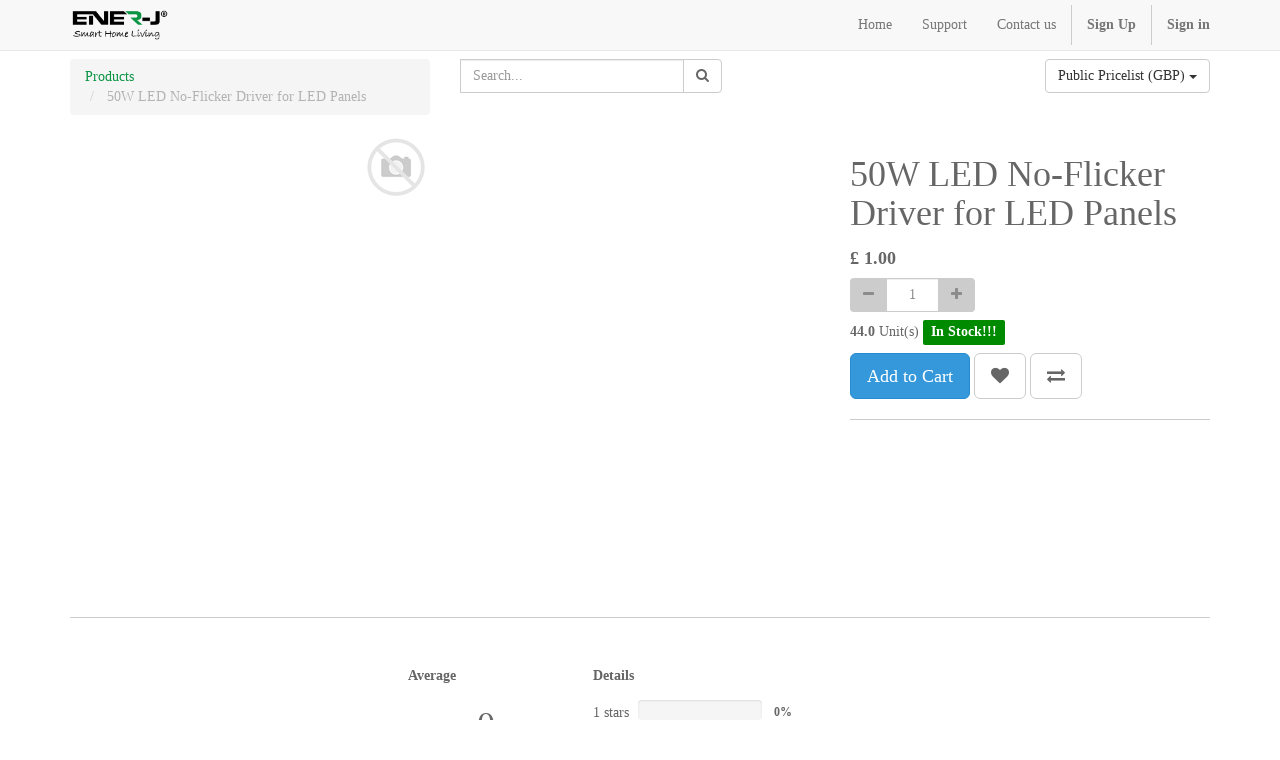

--- FILE ---
content_type: text/html; charset=utf-8
request_url: https://erp.ener-j.co.uk/shop/product/e002-50w-led-no-flicker-driver-for-led-panels-3014
body_size: 4670
content:

  
        <!DOCTYPE html>
        <html lang="en-US" data-website-id="1" data-oe-company-name="ENER-J SMART LTD">
            <head>
                <meta charset="utf-8"/>
                <meta http-equiv="X-UA-Compatible" content="IE=edge,chrome=1"/>
                <meta name="viewport" content="width=device-width, initial-scale=1, user-scalable=no"/>

                <title>50W LED No-Flicker Driver for LED Panels | Ener-j</title>
                <link type="image/x-icon" rel="shortcut icon" href="/web/image/website/1/favicon/"/>

                <script type="text/javascript">
                    var odoo = {
                        csrf_token: "30bcdfce71bf821df32d496f20f31204c2d442e5o",
                    };
                </script>

                
            <meta name="generator" content="Odoo"/>

            
            
            
            
            

            <meta property="og:title" content="50W LED No-Flicker Driver for LED Panels"/>
            <meta property="og:site_name" content="ENER-J SMART LTD"/>
            

            
            
                
                    <link rel="alternate" hreflang="en" href="http://erp.ener-j.co.uk/shop/product/e002-50w-led-no-flicker-driver-for-led-panels-3014"/>
                
            

            <script type="text/javascript">
                

                odoo.session_info = {
                    is_superuser: false,
                    is_system: false,
                    is_frontend: true,
                    translationURL: '/website/translations',
                    is_website_user: true,
                    user_id: 4
                };
            </script>

            <link type="text/css" rel="stylesheet" href="/web/content/398925-1d186f2/web.assets_common.0.css"/>
            <link type="text/css" rel="stylesheet" href="/web/content/398959-e88a9f4/web.assets_frontend.0.css"/>
            <link type="text/css" rel="stylesheet" href="/web/content/398960-e88a9f4/web.assets_frontend.1.css"/>
            
            
            

            <script type="text/javascript" src="/web/content/398931-1d186f2/web.assets_common.js"></script>
            <script type="text/javascript" src="/web/content/398961-e88a9f4/web.assets_frontend.js"></script>
            
            
            
        
                <style>
                    
                </style>
                <style id="custom_css_header">
                    a {
color: #0b9444;
}
                </style>
            
        <meta property="og:type" content="website"/>
        <meta property="og:url" content="http://erp.ener-j.co.uk/shop/product/e002-50w-led-no-flicker-driver-for-led-panels-3014"/>
        <meta property="og:image" content="http://erp.ener-j.co.uk/web/image/product.template/3014/image"/>
        <meta property="og:description"/>
        <meta name="twitter:card" content="summary_large_image"/>
        <meta name="twitter:site" content="@ENER-J SMART LTD"/>
        <meta name="twitter:title" content="50W LED No-Flicker Driver for LED Panels"/>
        <meta name="twitter:description"/>
        <meta name="twitter:image" content="http://erp.ener-j.co.uk/web/image/product.template/3014/image"/>
      
            </head>
            <body>
                
            
        
            
        
        
            
            
                
            
        
        
    
    

            
            
        <div id="wrapwrap" class="">
                <header>
                    <div class="navbar navbar-default navbar-static-top">
                        <div class="container">
                            <div class="navbar-header">
                                <button type="button" class="navbar-toggle" data-toggle="collapse" data-target=".navbar-top-collapse">
                                    <span class="sr-only">Toggle navigation</span>
                                    <span class="icon-bar"></span>
                                    <span class="icon-bar"></span>
                                    <span class="icon-bar"></span>
                                </button>
                                <a href="/" class="navbar-brand logo">
            <span class="hide" alt="Logo of ENER-J SMART LTD" title="ENER-J SMART LTD"><img src="/web/image/res.company/1/logo?unique=25cc061" class="img img-responsive"/></span>
            <img src="/website_logo.png" alt="Website logo" title="Website logo"/>
        
        </a>
    </div>
                            <div class="collapse navbar-collapse navbar-top-collapse">
                                <ul class="nav navbar-nav navbar-right" id="top_menu">
                                    
        
            
    <li>
        <a href="/home">
            <span>Home</span>
        </a>
    </li>
    

        
            
    <li>
        <a href="/support/help">
            <span>Support</span>
        </a>
    </li>
    

        
            
    <li>
        <a href="/contactus">
            <span>Contact us</span>
        </a>
    </li>
    

        
    
            
            <li id="my_cart" class="hidden">
                <a href="/shop/cart">
                    <i class="fa fa-shopping-cart"></i>
                    My Cart <sup class="my_cart_quantity label label-primary"></sup>
                </a>
            </li>
            
                
                <li id="my_wish" style="display:none;">
                    <a href="/shop/wishlist">
                        <i class="fa fa-heart"></i>
                        Wishlist <sup class="my_wish_quantity o_animate_blink label label-primary">0</sup>
                    </a>
                </li>
            
        
        
                                    
                                
            
            <li class="divider"></li>
            <li>
                <a href="/web/signup">
                    <b>Sign Up</b>
                </a>
            </li>
        <li class="divider"></li>
            <li>
                <a href="/web/login">
                    <b>Sign in</b>
                </a>
            </li>
        </ul>
                            </div>
                        </div>
                    </div>
                </header>
                <main>
                    
    
    <div itemscope="itemscope" itemtype="http://schema.org/Product" id="wrap" class="js_sale ecom-zoomable zoomodoo-hover">
      <section id="product_detail" class="container mt8 oe_website_sale ">
        <div class="row">
          <div class="col-sm-4">
            <ol class="breadcrumb">
              <li>
                <a href="/shop">Products</a>
              </li>
              
              <li class="active">
                <span>50W LED No-Flicker Driver for LED Panels</span>
              </li>
            </ol>
          </div>
          <div class="col-sm-3 mb8">
            
        <form method="get" action="/shop">
            
            
    <div class="input-group">
        <div class="oe_search">
            <input type="text" name="search" class="search-query form-control oe_search_box" placeholder="Search..." value=""/>
        </div>
        <span class="input-group-btn">
           <button type="submit" class="btn btn-default oe_search_button"><i class="fa fa-search"></i>
            
        </button>
        </span>
    </div>

        </form>
    
          </div>
          <div id="website_published_button" class="col-sm-3">
                        </div>
          <div class="col-sm-2 text-right">
            
        
        <div class="dropdown btn-group">
            
            <a href="#" class="dropdown-toggle btn btn-default" data-toggle="dropdown">
                Public Pricelist (GBP)
                <span class="caret"></span>
            </a>
            <ul class="dropdown-menu" role="menu">
                <li>
                    <a href="/shop/change_pricelist/75">
                        <span class="switcher_pricelist" data-pl_id="75">Ilford</span>
                    </a>
                </li><li>
                    <a href="/shop/change_pricelist/73">
                        <span class="switcher_pricelist" data-pl_id="73">TEST 50</span>
                    </a>
                </li><li>
                    <a href="/shop/change_pricelist/65">
                        <span class="switcher_pricelist" data-pl_id="65">MIDA 40%</span>
                    </a>
                </li><li>
                    <a href="/shop/change_pricelist/63">
                        <span class="switcher_pricelist" data-pl_id="63">direct trade</span>
                    </a>
                </li>
            </ul>
        </div>
    
          </div>
        </div>
        <div class="row">
          <div class="col-sm-7">
            
            
              
              
              <div id="o-carousel-product" class="carousel slide" data-ride="carousel" data-interval="0">
                <div class="carousel-outer">
                  <div class="carousel-inner">
                    
                    <div itemprop="image" class="item active"><img src="/web/image/product.template/3014/image?unique=7309669" class="img img-responsive product_detail_img" alt="50W LED No-Flicker Driver for LED Panels" data-zoom="1" data-zoom-image="image"/></div>
                    
                  </div>
                  
                </div>
                
              </div>
            
          </div>
          <div class="col-sm-5 col-lg-4 col-lg-offset-1" id="product_details">
            <h1 itemprop="name">50W LED No-Flicker Driver for LED Panels</h1>
            <span itemprop="url" style="display:none;">http://erp.ener-j.co.uk/shop/product/e002-50w-led-no-flicker-driver-for-led-panels-3014</span>
            <form action="/shop/cart/update" class="js_add_cart_variants" method="POST">
              <input type="hidden" name="csrf_token" value="2dad921fd4303d158cbb751803342a41ac731e30o1768741130"/>
              <div class="js_product">
                <input type="hidden" class="product_id" name="product_id" value="1664"/>
        
            
            <ul class="hidden js_add_cart_variants" data-attribute_value_ids="[[1664, [], 1.0, 1.0, {&quot;virtual_available&quot;: 44.0, &quot;product_type&quot;: &quot;product&quot;, &quot;inventory_availability&quot;: &quot;always&quot;, &quot;available_threshold&quot;: 0.0, &quot;custom_message&quot;: &quot;&quot;, &quot;product_template&quot;: 3014, &quot;cart_qty&quot;: 0, &quot;uom_name&quot;: &quot;Unit(s)&quot;, &quot;qty_available&quot;: 44.0}]]"></ul>
        
      
      <div itemprop="offers" itemscope="itemscope" itemtype="http://schema.org/Offer" class="product_price mt16">
          <h4 class="oe_price_h4 css_editable_mode_hidden">
              <span data-oe-type="monetary" data-oe-expression="compute_currency(product.website_public_price)" class="text-danger oe_default_price" style="display: none;">£ <span class="oe_currency_value">1.00</span></span>
              <b data-oe-type="monetary" data-oe-expression="product.website_price" class="oe_price" style="white-space: nowrap;">£ <span class="oe_currency_value">1.00</span></b>
              <span itemprop="price" style="display:none;">1.0</span>
              <span itemprop="priceCurrency" style="display:none;">GBP</span>
          </h4>
          <h4 class="css_non_editable_mode_hidden decimal_precision" data-precision="2">
            <span>£ <span class="oe_currency_value">1.00</span></span>
          </h4>
          <h4 class="hidden oe_not_available bg-warning">Product not available</h4>
      </div>
    
                
                
        <div class="css_quantity input-group oe_website_spinner" contenteditable="false">
            <a class="mb8 input-group-addon js_add_cart_json" href="#">
                <i class="fa fa-minus"></i>
            </a>
            <input type="text" class="form-control quantity" data-min="1" name="add_qty" value="1"/>
            <a class="mb8 input-group-addon float_left js_add_cart_json" href="#">
                <i class="fa fa-plus"></i>
            </a>
        </div>
      
            
            
            
        
            
            <div class="stock_info_div" style="display:none;" id="1664" value="44.0" allow="deny">
                
                
                    <b><span>44.0</span></b> <span>Unit(s)</span>
                
                
        
            

            
                
                
                    
        <div class="in-stock-msg stock-status mt8" style="background:#008A00;color:#FFFFFF;">
            
                In Stock!!!
            
            
        </div>
    
                
            
        

        
    
            
            
        </div>
        
    
        <a id="add_to_cart" class="btn btn-primary btn-lg mt8 js_check_product a-submit" href="#">Add to Cart</a>
            
                
                <a class="btn btn-default btn-lg mt8 o_add_wishlist_dyn" title="Add to Wishlist" data-action="o_wishlist" data-product-product-id="1664"><span class="fa fa-heart"></span></a>
            
        
            
                <a class="hidden-xs btn btn-default btn-lg mt8 o_add_compare_dyn" title="Compare" data-action="o_comparelist" data-product-product-id="1664"><span class="fa fa-exchange"></span></a>
            
        
      
    
              </div>
            </form>
            
            <div class="o_not_editable">
              
              
              <p class="text-muted" id="product_attributes_simple" invisible="1">
                
              </p>
            </div>
            <hr/>
            <p class="text-muted"></p>
          </div>
        </div>
      </section>
      <div itemprop="description" class="oe_structure mt16" id="product_full_description1"><p><br></p></div>
      
            <section class="container" id="product_full_spec">
                
                
            </section>
        
            <div class="o_shop_discussion_rating">
                <section class="container mt16 mb16">
                    <hr/>
                    <div class="row">
                        <div class="col-md-8 col-md-offset-2">
                            
        <div id="discussion" class="hidden-print o_portal_chatter o_not_editable" data-res_model="product.template" data-res_id="3014" data-pager_step="10" data-allow_composer="1" data-display_rating="True">
        </div>
    
                        </div>
                    </div>
                </section>
            </div>
        
            
        
      
    </div>
  
                </main>
                <footer>
                    <div id="footer" class="container hidden-print">
      <div class="row">
        <div class="col-md-4 col-lg-3">
          <h4>Our Products &amp; Services</h4>
          <ul class="list-unstyled" id="products">
            <li>
              <a href="/" data-original-title="" title="">Home</a>
            </li>
            <li>
              <a href="/conditions-of-use" data-original-title="" title="">Conditions Of Use</a>
            </li>
            <li>
              <a href="/privacy-notice" data-original-title="" title="">Privacy Notice</a>
            </li>
            <li>
              <a href="/privacy-notice" data-original-title="" title="">Apply For Tread Account</a>
            </li>
            <li>
              <a href="/privacy-notice" data-original-title="" title=""></a>
            </li>
          
                <li><a href="/livechat/">Livechat Support</a></li>
            </ul>
        </div>
        <div class="col-md-4  col-lg-3" id="info">
          <h4>Connect with us</h4>
          <ul class="list-unstyled">
            <li>
              <a href="/contactus">Contact us</a>
            </li>
          </ul>
          <ul class="list-unstyled">
            <li>
              <i class="fa fa-phone"></i>
              <span>01291 446 105</span>
            </li>
            <li>
              <i class="fa fa-envelope"></i>
              <span>info@ener-j.co.uk</span>
            </li>
          </ul>
          <h2>
            <a href="/shop/product/@enerjuk">
              <i class="fa fa-facebook-square"></i>
            </a>
            <a href="/shop/product/@enerjuk">
              <i class="fa fa-twitter"></i>
            </a>
            <a href="/shop/product/@ener-j">
              <i class="fa fa-linkedin"></i>
            </a>
            
            
            
          </h2>
        
            <h4 class="payment_method_title">Payment Icons</h4>
            <ul class="payment_method_list list-inline">
                
                    <li>
                        <span><img src="/web/image/payment.icon/1/image?unique=34a3b35" class="img img-responsive" alt="VISA"/></span>
                    </li>
                
                    <li>
                        <span><img src="/web/image/payment.icon/2/image?unique=34a3b35" class="img img-responsive" alt="American Express"/></span>
                    </li>
                
                    <li>
                        <span><img src="/web/image/payment.icon/4/image?unique=34a3b35" class="img img-responsive" alt="Diners Club International"/></span>
                    </li>
                
                    <li>
                        <span><img src="/web/image/payment.icon/5/image?unique=34a3b35" class="img img-responsive" alt="Discover"/></span>
                    </li>
                
                    <li>
                        <span><img src="/web/image/payment.icon/6/image?unique=34a3b35" class="img img-responsive" alt="JCB"/></span>
                    </li>
                
                    <li>
                        <span><img src="/web/image/payment.icon/7/image?unique=34a3b35" class="img img-responsive" alt="Maestro"/></span>
                    </li>
                
                    <li>
                        <span><img src="/web/image/payment.icon/8/image?unique=34a3b35" class="img img-responsive" alt="MasterCard"/></span>
                    </li>
                
                    <li>
                        <span><img src="/web/image/payment.icon/9/image?unique=34a3b35" class="img img-responsive" alt="UnionPay"/></span>
                    </li>
                
            </ul>
        </div>
         <div class="col-md-4 col-lg-5 col-lg-offset-1">
                    <h4>
                        <span>ENER-J SMART LTD</span>
                        <small> - <a href="https://www.ener-j.co.uk">Visit Out Website</a></small>
                    </h4>
                    <div>
                        <p>
                            We are a team of passionate people whose goal is to improve everyone's
                            life through disruptive products. We build great products to solve your
                            business problems.
                        </p>
                        <p>
                            Our products are designed for small to medium size companies willing to optimize
                            their performance.
                        </p>
                    </div>
                    
    

         </div>
      </div>
    </div>
  <div class="container mt16 mb8">
                <div class="pull-right">
                                                      Powered by <a target="_blank" class="label label-danger" href="http://www.odoo.com/page/website-builder">Odoo</a>,
                                                      the #1 <a target="_blank" href="http://www.odoo.com/page/e-commerce">Open Source eCommerce</a>.
                                                    </div>
                <div class="pull-left text-muted">
                                                      Copyright &copy; <span>ENER-J SMART LTD</span></div>
            </div>
        </footer>
            </div>
                
                    <script>
                        
            

            
                
            
                document.addEventListener("DOMContentLoaded", function(event) {
                    

                    odoo.define('im_livechat.livesupport', function (require) {
            
                    });
                });
            
        
                    </script>
                
            
        
    
        
            </body>
        </html>
    
    
